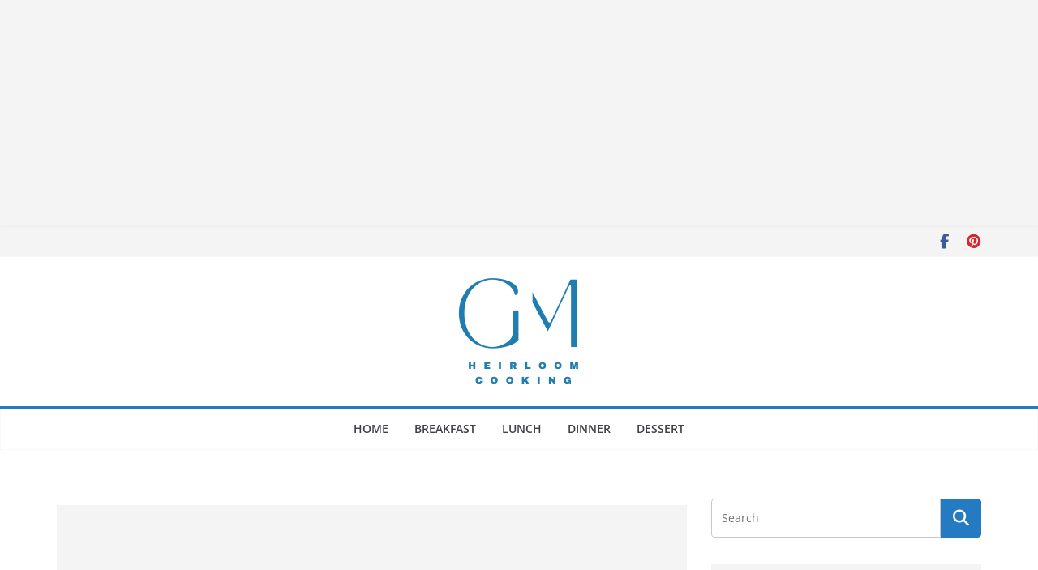

--- FILE ---
content_type: text/html; charset=utf-8
request_url: https://www.google.com/recaptcha/api2/aframe
body_size: 257
content:
<!DOCTYPE HTML><html><head><meta http-equiv="content-type" content="text/html; charset=UTF-8"></head><body><script nonce="uV6JkDJ-eCmfx3lLFuskYA">/** Anti-fraud and anti-abuse applications only. See google.com/recaptcha */ try{var clients={'sodar':'https://pagead2.googlesyndication.com/pagead/sodar?'};window.addEventListener("message",function(a){try{if(a.source===window.parent){var b=JSON.parse(a.data);var c=clients[b['id']];if(c){var d=document.createElement('img');d.src=c+b['params']+'&rc='+(localStorage.getItem("rc::a")?sessionStorage.getItem("rc::b"):"");window.document.body.appendChild(d);sessionStorage.setItem("rc::e",parseInt(sessionStorage.getItem("rc::e")||0)+1);localStorage.setItem("rc::h",'1768908191764');}}}catch(b){}});window.parent.postMessage("_grecaptcha_ready", "*");}catch(b){}</script></body></html>